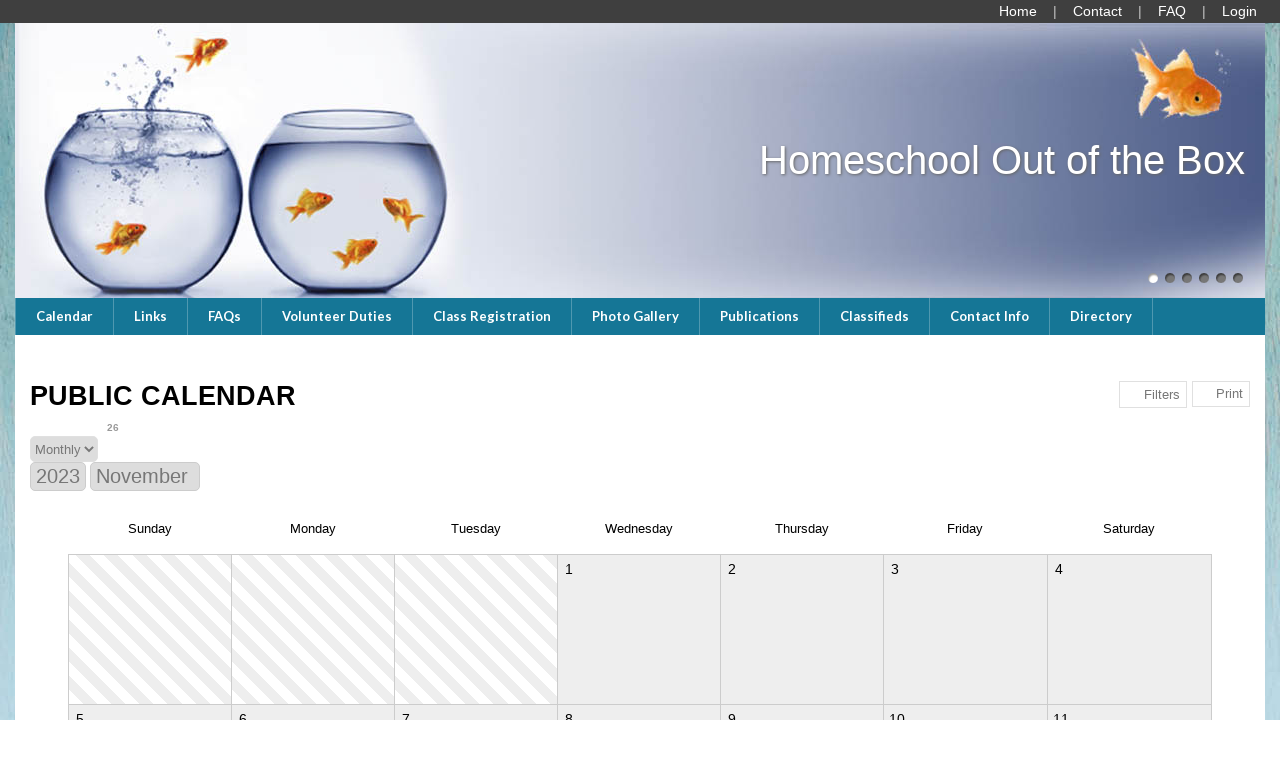

--- FILE ---
content_type: text/html;charset=UTF-8
request_url: https://www.hsobx.org/2855/events/?memberid_from=2855&view=calendar&categoryid=all&month=11&year=2023&public=1
body_size: 10588
content:
<!DOCTYPE html PUBLIC "-//W3C//DTD XHTML 1.0 Transitional//EN"> 
<html>
<head>
<title>Public Calendar</title>

	<meta name="description" content="Secure, affordable web hosting, easy to use, homeschool group websites.  Excellent homeschool resource!  Designed by homeschoolers, for homeschoolers.  Manage homeschool membership, manage and organize group activities, class registration, secure, moderated and automated forums, electronic family registration, calendar, event signups, PayPal and credit card friendly payments, classifieds, newsletters, photo gallery, slide shows, business directory, secure Google maps, personal and secure family web pages.  Minimal time commitment!  No special software or training, very straightforward and easy to use, your homeschool group will be able to fully maintain its website and manage membership.  All you need is an Internet connection! We know homeschoolers! info@homeschool-life.com">

	<meta name="keywords" content="Homeschool, Homeschool website, Homeschoolers, homeschool group website, at home schooling, affordable web hosting, Affordable Website, online homeschool, Homeschool Group, online homeschooling, homeschool online Home Educators, homeschool resources, Group website, Family Website, homeschool resources, homeschooling resources, Group leader, Christian website, Homeschool Family, Coop, Co-op, membership, registration, web tools, secure, easy to use, affordable, calendar, class registration, event signups, event registration, paypal, electronic registration, homeschool forum, homeschool secure forum, homeschool moderated forum, Homeschool Out of the Box, Virginia Beach, VA, hsobx.org, HSOBX, hampton roads, homeschooling, Norfolk, Chesapeake, Portsmouth, Suffolk, Newport News, Hampton, co-op, homeschool">


<script src="https://kit.fontawesome.com/9f67c75e01.js" crossorigin="anonymous"></script>


  <script src="https://ajax.googleapis.com/ajax/libs/jquery/3.4.1/jquery.min.js"></script>
	<link rel="stylesheet" href="https://ajax.googleapis.com/ajax/libs/jqueryui/1.12.1/themes/smoothness/jquery-ui.css">
	<script src="https://ajax.googleapis.com/ajax/libs/jqueryui/1.12.1/jquery-ui.min.js"></script>
  
  <script type="text/javascript" src="/assets/menu/jqueryslidemenu.js"></script>
  <script src="/assets/js/mmenu_licensed/mmenu.js"></script>


<script type="text/javascript" src="/assets/js/utils.js?v=1.09"></script>


<script src="https://cdn.jsdelivr.net/npm/quill@2.0.3/dist/quill.js"></script>
<link href="https://cdn.jsdelivr.net/npm/quill@2.0.3/dist/quill.snow.css" rel="stylesheet">


      	<link rel="stylesheet" href="//fonts.googleapis.com/css2?family=Alegreya+Sans:ital,wght@0,400;0,700;1,400;1,700&display=swap" type="text/css" />
      
      	<link rel="stylesheet" href="//fonts.googleapis.com/css2?family=Lato:ital,wght@0,400;0,700;1,400;1,700&display=swap" type="text/css" />
      
      	<link rel="stylesheet" href="//fonts.googleapis.com/css2?family=Montserrat:ital,wght@0,400;0,600;1,400;1,600&display=swap" type="text/css" />
      
      	<link rel="stylesheet" href="//fonts.googleapis.com/css2?family=Open+Sans:ital,wght@0,400;0,600;1,400;1,600&display=swap" type="text/css" />
      
      	<link rel="stylesheet" href="//fonts.googleapis.com/css2?family=Raleway:ital,wght@0,400;0,700;1,400;1,700&display=swap" type="text/css" />
      
      	<link rel="stylesheet" href="//fonts.googleapis.com/css2?family=Roboto:ital,wght@0,400;0,700;1,400;1,700&display=swap" type="text/css" />
      
      	<link rel="stylesheet" href="//fonts.googleapis.com/css2?family=Cormorant+Garamond:ital,wght@0,400;0,600;1,400;1,600&display=swap" type="text/css" />
      
      	<link rel="stylesheet" href="//fonts.googleapis.com/css2?family=Lora:ital,wght@0,400;0,600;1,400;1,600&display=swap" type="text/css" />
      
      	<link rel="stylesheet" href="//fonts.googleapis.com/css2?family=Merriweather:ital,wght@0,400;0,700;1,400;1,700&display=swap" type="text/css" />
      
      	<link rel="stylesheet" href="//fonts.googleapis.com/css2?family=Playfair+Display:ital,wght@0,400;0,600;1,400;1,600&display=swap" type="text/css" />
      
      	<link rel="stylesheet" href="//fonts.googleapis.com/css2?family=Source+Serif+Pro:ital,wght@0,400;0,600;1,400;1,600&display=swap" type="text/css" />
      
      	<link rel="stylesheet" href="//fonts.googleapis.com/css2?family=Amatic+SC:wght@400;700&display=swap" type="text/css" />
      
      	<link rel="stylesheet" href="//fonts.googleapis.com/css2?family=Comic+Neue:ital,wght@0,400;0,700;1,400;1,700&display=swap" type="text/css" />
      
      	<link rel="stylesheet" href="//fonts.googleapis.com/css2?family=Dancing+Script:wght@400;700&display=swap" type="text/css" />
      
      	<link rel="stylesheet" href="//fonts.googleapis.com/css2?family=Great+Vibes&display=swap" type="text/css" />
      
      	<link rel="stylesheet" href="//fonts.googleapis.com/css2?family=Pacifico&display=swap" type="text/css" />
      
      	<link rel="stylesheet" href="//fonts.googleapis.com/css2?family=Sacramento&display=swap" type="text/css" />
      	
      <meta name="viewport" content="width=device-width, minimum-scale=1.0">	
      
				
        <link href="/sysfiles/templates/ls.css?v=3.103" rel="stylesheet" type="text/css">
        <link href="/sysfiles/templates/ls-mobile.css?v=3.104" rel="stylesheet" type="text/css" media="only screen and (max-width:899px)" />
        <link href="/sysfiles/templates/ls-non-mobile.css?v=3.1" rel="stylesheet" type="text/css" media="only screen and (min-width:900px)" />

				
            <script type="text/javascript" src="/assets/js/nivo-slider/jquery.nivo.slider.js"></script>   
            <script type="text/javascript" src="/assets/js/nivo-slider/jquery.nivo.slider.pack.js"></script>   
            <link rel="stylesheet" type="text/css" href="/assets/js/nivo-slider/nivo-slider.css" />
          
					
  				<link href="/assets/js/mmenu_licensed/mmenu.css?v=3.0" rel="stylesheet" />
          <link href="/sysfiles/templates/fam.css?v=3.197" rel="stylesheet" type="text/css" />
          <link href="/sysfiles/templates/fam-mobile.css?v=3.111" rel="stylesheet" type="text/css" media="only screen and (max-width:899px)" />
          <link href="/sysfiles/templates/fam-non-mobile.css?v=3.11" rel="stylesheet" type="text/css" media="only screen and (min-width:900px)" />
					
					
						<style>
							.widRow{border-spacing: 8px 0;}	
							@media only screen and (min-width:900px){
								.postContentTray{width:1218px;}
							}
						</style>
					
					
					
          <style>
						
							body{background-color:#ffffff !important;}
								
								@media only screen and (min-width:900px){
									body{background:#ffffff url("/sysfiles/templates/t424/background.jpg") top center no-repeat !important;}
								}
							
						a, .ui-widget-content a{color:#1d519d;}
						a.defColor, a.defColor i, .hcIcon{color:#1d519d !important;}
						.newFamBtnDefSave, .sortable>thead>tr>th.superTblHeadRow, .sortable>thead>tr>td.subTblRow{background-color:#eb9141 !important; color:#333333 !important;}
						.sortable>thead>tr>th.superTblHeadRow, .sortable>thead>tr>td.subTblRow{padding:6px 10px;}
						.sortable>thead>tr>th.superTblHeadRow{text-transform:none; font-size:larger; font-weight:bold;}
						.sortable>thead>tr>td.subTblRow{opacity:.8;}
						.preheadernav{background-color:#3f3f3f;}
						.preheadernav a, .preheadernav a i.fa, .preheadernav a i.fas, .preheadernav a i.fa-solid{color:#ffffff;}
						.preheadernav em, #meta li + li:before{color:#ffffff; opacity:.7;}
						#logoblock{background-color:#ffffff; padding:10px 0;}
						#orgTitle{color:#000000;}
						.header h1{color:#ffffff; font:40.0px arial,helvetica,sans-serif;}
						#headerTabs .headerTab{color:#333333; background-color:#eb9141;}
          	body, a, .title{font-family:arial,helvetica,sans-serif;}
						.ui-widget{font-family:arial,helvetica,sans-serif !important;}
						
							#topNavBar, #topNav, #topNav ul, #topNav-mobile, #menu-mobile div{background-color:#157696;}
						
						nav#menu-mobile a, #topNav-mobile a, #topNav-mobile a i.fa, #topNav-mobile a i.fas, .jqueryslidemenuHorz ul li a, .jqueryslidemenuHorz ul li a:link, .jqueryslidemenuHorz ul li a:visited, .jqueryslidemenuHorz ul li a:hover{color:#ffffff;}
						.mm-btn:after, .mm-btn:before{border-color:#ffffff;}
						html.mmenu-left.mmenu-opening .mmenu-page{border-left:15px solid #ffffff;}
          	.jqueryslidemenu ul li, .jqueryslidemenu a, .headerTab, #menu-mobile, #menu-mobile a{font:bold 13px lato,sans-serif;}
						
							.sidebarleftcontainer, .sidebarleftcontainer .jqueryslidemenu ul li ul li{background-color:#eb9141;}
							.sidebarleftcontainer a{color:#333333;}
						
						.jqueryslidemenuHorz ul{padding:0 0 37px 0;}
						.jqueryslidemenuHorz>ul>li{height:37px;}
						.jqueryslidemenuHorz ul li ul{top:37px;}
						.jqueryslidemenuHorz ul li ul li a{width:162.5px;}
						.jqueryslidemenu ul li ul li ul, .jqueryslidemenu ul li ul li a{left:182.5px;}
						
						.wid h3, .widgetContainer .tabContainer.ui-tabs .ui-tabs-nav{background-color:#eb9141;}
						.wid h3, .wid h3 a *, .tabContainer li.ui-state-default a, .tabContainer li.ui-state-default a *{color:#333333;}
						.wid button, #loginForm input[type=submit]{color:#fafafa; background-color:#157696; border:none !important;}
						
						
							.wid h3, .tabContainer li.ui-state-default a, .tabContainer ul.ui-corner-all, .tabContainer .ui-corner-top{-moz-border-top-left-radius:5px; border-top-left-radius:5px; -moz-border-top-right-radius:5px; border-top-right-radius:5px;}
							.tabContainer.ui-tabs .ui-tabs-panel{-moz-border-bottom-left-radius:5px; border-bottom-left-radius:5px; -moz-border-bottom-right-radius:5px; border-bottom-right-radius:5px;}
							.wid button, .widgetContainer>.wid{-moz-border-radius:5px; border-radius:5px;}
							.widgetContainer .evtDate{padding:6px 0 0 0; width:40px; height:34px;}
							.widgetContainer .evtDate{-moz-border-radius:20px; border-radius:20px;}
							.widgetContainer .evtDate .line{display:none;}
						
							.tabContainer.ui-tabs .ui-tabs-panel{border:none;}
						

						footer{background-color:#3f3f3f;}
						footer p, footer li, footer a, footer h2, footer h3, footer .footerTemplateSocial i{color:#ffffff !important;}
						footer .footColor2, footer .footColor2 h2, footer .footColor2 p, footer .footColor2 a, footer .footColor2 .footerTemplateSocial i{color:#ffffff !important; background-color:#9dd3b7;}
						
						@media only screen and (max-width:899px){
							.header h1{font-size:20px;}
						}
          </style>
        
		
		
    <style>
    
    </style>
		
		

<style>

	#syncCopyURL:active{color:red;}

</style>


<script>
  if (!window._calendarScriptBound) {
    window._calendarScriptBound = true;

    $(document).ready(function() {
      /* Handle the form submission for the calendar */
      //Preprocessing before submitting the form
        
      $(document).on('change', '.calFltr', function() {
        $('form[name="weekFwd"]').val('');
        $('form[name="weekPrev"]').val('');
        $('form[name="calendar"]').trigger('submit');
      });

      $(document).on('click', '#delFltrBtn', function() {
				if ($('input[name="categoryid"]').val()!=="")
        	$('input[name="categoryid"]').val('all');
				else
					$('input[name="classid"]').val('all');
        $('input[name="weekFwd"]').val('');
        $('input[name="weekPrev"]').val('');
        $('form[name="calendar"]').trigger('submit');
      });

      $(document).on('click', '#weekFwd', function() {
        $('input[name="weekFwd"]').val(1);
        $('input[name="weekPrev"]').val('');
        $('form[name="calendar"]').trigger('submit');
      });

      $(document).on('click', '#weekPrev', function() {
        $('input[name="weekPrev"]').val(1);
        $('input[name="weekFwd"]').val('');
        $('form[name="calendar"]').trigger('submit');
      });


      // Forward/Backward Month and Week Navigation (swipe for PWA and Arrows for non-PWA)
      let startX = 0;

      
        const isPWA = false;
      

      if (isPWA === true) {
        $(document).on('touchstart', function(e) {
          startX = e.originalEvent.touches[0].clientX;
        });

        $(document).on('touchend', function(e) {
          const endX = e.originalEvent.changedTouches[0].clientX;
          const threshold = 100; // Minimum distance to trigger swipe
          
          if ($('select[name="view"]').val() === 'day' || $('select[name="view"]').val() === 'week') {
            if (startX - endX > threshold) {
              // Swipe left
              $('input[name="weekFwd"]').val(1);
              $('input[name="weekPrev"]').val('');
              $('form[name="calendar"]').trigger('submit');
            } else if (endX - startX > threshold) {
              // Swipe right
              $('input[name="weekPrev"]').val(1);
              $('input[name="weekFwd"]').val('');
              $('form[name="calendar"]').trigger('submit');
            }
          } else if ($('select[name="view"]').val() === 'calendar' || $('select[name="view"]').val() === 'list') {
            if (startX - endX > threshold) {
              // Swipe left for month forward
              $('input[name="weekFwd"]').val('');
              $('input[name="weekPrev"]').val('');
              const monthSelect = $('select[name="month"]');
              const yearSelect = $('select[name="year"]');
              let currentMonth = parseInt(monthSelect.val());
              let currentYear = parseInt(yearSelect.val());

              if (currentMonth === 12) {
                currentMonth = 1;
                currentYear += 1;
              } else {
                currentMonth += 1;
              }

              monthSelect.val(currentMonth);
              yearSelect.val(currentYear);
              $('form[name="calendar"]').trigger('submit');
            } else if (endX - startX > threshold) {
              // Swipe right for month backward
              $('input[name="weekFwd"]').val('');
              $('input[name="weekPrev"]').val('');
              const monthSelect = $('select[name="month"]');
              const yearSelect = $('select[name="year"]');
              let currentMonth = parseInt(monthSelect.val());
              let currentYear = parseInt(yearSelect.val());

              if (currentMonth === 1) {
                currentMonth = 12;
                currentYear -= 1;
              } else {
                currentMonth -= 1;
              }

              monthSelect.val(currentMonth);
              yearSelect.val(currentYear);
              $('form[name="calendar"]').trigger('submit');
            }
          }
        });
      } else if (isPWA === false) {
          $(document).on('click', '#monthFwd', function() {
          $('input[name="weekFwd"]').val('');
          $('input[name="weekPrev"]').val('');
          const monthSelect = $('select[name="month"]');
          const yearSelect = $('select[name="year"]');
          let currentMonth = parseInt(monthSelect.val());
          let currentYear = parseInt(yearSelect.val());

          if (currentMonth === 12) {
            currentMonth = 1;
            currentYear += 1;
          } else {
            currentMonth += 1;
          }

          monthSelect.val(currentMonth);
          yearSelect.val(currentYear);
          $('form[name="calendar"]').trigger('submit');
        });

        $(document).on('click', '#monthPrev', function() {
          $('input[name="weekFwd"]').val('');
          $('input[name="weekPrev"]').val('');
          const monthSelect = $('select[name="month"]');
          const yearSelect = $('select[name="year"]');
          let currentMonth = parseInt(monthSelect.val());
          let currentYear = parseInt(yearSelect.val());

          if (currentMonth === 1) {
            currentMonth = 12;
            currentYear -= 1;
          } else {
            currentMonth -= 1;
          }

          monthSelect.val(currentMonth);
          yearSelect.val(currentYear);
          $('form[name="calendar"]').trigger('submit');
        });
      }
      
      

      $(document).on('click', '#calFltrBtn', function () {
        dialog = $("#calFltrPopup").dialog({
          title: "Filter Calendar",
          autoOpen: false,
          modal: true,
          buttons: {
            Cancel: function () {
              dialog.dialog("close");
            },
            Save: function () {
              $('input[name="weekFwd"]').val('');
              $('input[name="weekPrev"]').val('');
              $('input[name="categoryid"]').val($('select[name="selectCategory"]').val());
              $('input[name="classid"]').val($('select[name="selectClass"]').val());
              $('form[name="calendar"]').trigger('submit');
              dialog.dialog("close");
              $("#calFltrPopup").dialog("destroy");
            }
          },
          open: function () {
            $('#calFltrPopup').show();
            $('#calFltrPopup').scrollTop(0); // Automatically focuses select tag. Override to display p tag at top of modal.
          },
          close: function () {
            $('#calFltrPopup').hide();
          }
        });

        getHeight = dialog.parent().outerHeight();
        modalHeight = Math.min(400, getHeight);
        dialog.dialog("option", "height", modalHeight);
        dialog.dialog("option", "position", { my: "center", at: "center", of: window });

        dialog.dialog("open");
      });

      $(document).on('click', '#todayBtn', function() {
        $('input[name="weekFwd"]').val('');
        $('input[name="weekPrev"]').val('');
        const todayDate = new Date();
        const day = todayDate.getDate();
        const month = todayDate.getMonth() + 1; // Months are zero-based in JavaScript
        const year = todayDate.getFullYear();
        $('select[name="year"]').val(year);
        $('select[name="month"]').val(month);
        $('input[name="viewingDay"]').val(day);
        $('form[name="calendar"]').trigger('submit');
      });

      // This handles jump to day view shortcut preprocessing
      $(document).on('click', '.dayToSelect, .dayInWeek', function() {
        if ($('select[name="view"]').val() === 'day') {
          $('.selectedDay').removeClass('selectedDay');
          $(this).addClass('selectedDay');
          const day = $(this).closest('.dayOfWeekHeader').data('day');
          const month = $(this).closest('.dayOfWeekHeader').data('month');
          const year = $(this).closest('.dayOfWeekHeader').data('year');
          $('input[name="viewingDay"]').val(day);
          $('select[name="month"]').val(month);
          $('select[name="year"]').val(year);
          $('.dailyView').hide();
          $('#dayContent').html($('#day' + day).html());
        } else {
          const day = $(this).closest('.dayOfWeekHeader').data('day') || $(this).data('day');
          const month = $(this).closest('.dayOfWeekHeader').data('month') || $(this).data('month');
          const year = $(this).closest('.dayOfWeekHeader').data('year') || $(this).data('year');
          $('select[name="view"]').val('day');
          $('select[name="month"]').val(month);
          $('select[name="year"]').val(year);
          $('input[name="viewingDay"]').val(day);
          $('form[name="calendar"]').trigger('submit');
        }
      });

      

      $(document).on('click', '.calEventItem, .dayEventItem', function(e) {
        e.stopPropagation();
      });

      //Form submission handling
      $(document).on('submit', 'form[name="calendar"]', function(e) {
        e.preventDefault();
        console.log('Form submitted');
        const url = new URL(window.location.href);
        const view = $(this).find('select[name="view"]').val();
        const month = $(this).find('select[name="month"]').val();
        const year = $(this).find('select[name="year"]').val();
        const memberid = $(this).find('input[name="memberid"]').val();
        const memberid_from = $(this).find('select[name="memberid_from"]').val();
        const categoryid = $(this).find('input[name="categoryid"]').val();
        const classid = $(this).find('input[name="classid"]').val();
        const viewingDay = $(this).find('input[name="viewingDay"]').val() || '';
        const weekFwd = $(this).find('input[name="weekFwd"]').val();
        const weekPrev = $(this).find('input[name="weekPrev"]').val();
        const viewPrev = $(this).find('input[name="viewPrev"]').val();

        url.searchParams.set('view', view);
        url.searchParams.set('month', month);
        url.searchParams.set('year', year);
        url.searchParams.set('memberid', memberid);
        url.searchParams.set('memberid_from', memberid_from);
        url.searchParams.set('categoryid', categoryid);
        url.searchParams.set('classid', classid);
        url.searchParams.set('viewingDay', viewingDay);
        url.searchParams.set('weekFwd', weekFwd);
        url.searchParams.set('weekPrev', weekPrev);
        //Need to know if jumping from month to week view
        url.searchParams.set('viewPrev', viewPrev);

        $.ajax({
          url: url.toString(),
          type: 'GET',
          data: { ajax: 1 },
          success: function(response) {
            $('#calPageContent').html(response);
            history.pushState(null, '', url.toString());
          },
          error: function() {
            alert('There was an error loading the calendar.');
          }
        });
      });
    });
  }
</script>




<script>
	function displayCalMode(mode){
		if(mode=="event"){
			$("#selectCategory option:first-child").prop("selected", true);
			$("#selectCategory").css("display","block");
			$("#selectClass").val("");
			$("#selectClass").css("display","none");
		} else {
			$("#selectCategory").val("");
			$("#selectCategory").css("display","none");
			$("#selectClass option:first-child").prop("selected", true);
			$("#selectClass").css("display","block");
		}
	}
</script>


		<style>
			.hcIcon{padding:4px; cursor:pointer;}
			.ui-tabs-tab>.hcIcon{padding-left:0; left:-10px; position:relative; top:6px;}
			.memberPage h1 .hcIcon{font-size:15px; vertical-align:super;}
			.hcHide{display:none;}
			.hcContent{position:absolute; padding:5px 20px; width:300px; background-color:#f6f6f6; border:1px dashed #999; z-index:9999;}
			.hcContent i.closeCH{position:absolute; top:5px; right:5px; cursor:pointer;}
			@media only screen and (max-width:899px) {
				.hcContent{left:8% !important; width:76% !important; padding-left:4% !important; padding-right:4% !important;}
				.ui-tabs-tab>.hcIcon{left:5px; top:-4px;}
			}
		</style>
		<script>
			$(document).ready(function() {
				$(".hcIcon").on("click",function(e){
					var thisCHID = $(this).attr("id").substr(4);
					if ($("#chid"+thisCHID+"_content").hasClass("hcHide")) {
						$(".hcContent").addClass("hcHide");
						var wdt = screen.width;
						if ((e.pageX+370)<wdt)
							$("#chid"+thisCHID+"_content").css("left",e.pageX+5);
						else
							$("#chid"+thisCHID+"_content").css("right",5);
						$("#chid"+thisCHID+"_content").css("top",e.pageY+5);
						$("#chid"+thisCHID+"_content").removeClass("hcHide");
					} else {
						$(".hcContent").addClass("hcHide");
					}
				});
				
					$("i.closeCH").on("click",function(e){
						$(".hcContent").addClass("hcHide");
					});
				
				$(document).on("click", function(e) {
					if (!$(e.target).closest(".hcContent, .hcIcon, i.closeCH").length) {
						$(".hcContent").addClass("hcHide");
					}
				});
			});
		</script>

		
<style>
/*Nivo Override*/
.nivo-caption{position:static; background:none; opacity:1; z-index:1041;}

</style>


		<link href="/sysfiles/site_uploads/favicon/favicon2855.ico" rel="shortcut icon" type="image/x-icon">
		<link href="/sysfiles/site_uploads/favicon/favicon2855.png" rel="icon" type="image/png" />
		
			<link href="/sysfiles/site_uploads/favicon/favicon2855.png" rel="apple-touch-icon" type="image/png" />
		
	<meta property="og:image" content="https://www.hsobx.org/sysfiles/templates/images/V2otherHeaders/Fish Bowl Header.jpg"/>

</head>
<body >



<div class="page pageV2 subPage publicPage memberPage events-index">
  
    <div class="preheadernav">
      <div id="meta">
        
        <ul class="topTextLinks">
					
					
						<li id="publicHome"><a href="/" title="Home"><span class="mobileHide">Home</span><i class="fa fa-solid fa-house-chimney fa-flip-horizontal nonmobileHide" title="Home"></i></a></li>
					
							<li id="publicContact"><a href="/contactinfo/" title="Contact Us"><span class="mobileHide">Contact</span><i class="fa fa-envelope nonmobileHide" title="Contact Us"></i></a></li>
						
							<li id="publicFAQ"><a href="/faq/" title="FAQ"><span class="mobileHide">FAQ</span><i class="fa fa-info-circle nonmobileHide" title="FAQ"></i></a></li>
						
						<li id="publicLogin"><a href="javascript:void(0);" id="loginButton" title="Login"><span class="mobileHide"><i>Login</i></span><i class="fa fa-sign-in nonmobileHide" title="Login"></i></a></li>
					
        </ul>
      
			
			<script language="javascript">
				$(document).ready(function() {
					$(".forgotLink").click(function() {
						thisMode = $(this).attr("title").substring(7);
						$("#dialog-login").attr("title","Forgot "+thisMode);
						dialog = $("#dialog-login").dialog({
							autoOpen: false,
							height: 250,
							width: 380,
							modal: true,
							open: function(event, ui) {
								$('#dialog-login').load('/2855/email_password?mode='+thisMode);
								$('.ui-dialog').css('z-index',1004);
							}
						});
						
						dialog.dialog("open");
					});
					
					
						$("#login-checkbox").click(function(){
							if ($(this).prop("checked")==true)
								$('#remember_div').css("display","block");
							else
								$('#remember_div').css("display","none");
						});
					
				});
			</script>
			<div id="dialog-login" title="" style="display:none;"></div>
			
			<script src="/assets/js/jquery/login.js?v=1.2"></script>
			<div id="loginBox">
				<img id="loginArrow" src="/images/login-arrow.png" />
				<form action="/2855/" method="post" target="_top" name="login" id="loginForm" onSubmit="return validatefields(document.login);">
					<p id="login-error" style="font-weight:bold; font-style:italic; display:none;"></p>
					<input type="text" name="username" id="username" maxlength="50" title="User Name" defValue="User Name" placeholder="User Name" required /><br />
					<input type="password" name="password" maxlength="50" title="Password" defValue="Password" placeholder="Password" required />
					<div style="display:flex; gap:4%;">
						<div style="width:48%; text-align:left;">
							<input type="submit" name="login" title="Secure Login" value="Secure Login" style="margin-bottom: 5px;"/>
							<input type="hidden" name="remember_login_feature" value="1" />
							
								<input type="checkbox" id="login-checkbox" name="remember_login" value="1" /> 
								<label for="login-checkbox" style="line-height:14px;">Remember Me</label>
							
						</div>
						<div style="width: 48%;">
							<a href="javascript:void(0);" id="forgotUsername" title="Forgot Username" class="forgotLink">Forgot Username?</a>
							<a href="javascript:void(0);" id="forgotPassword" title="Forgot Password" class="forgotLink">Forgot Password?</a>
						</div>
					</div>
					
				</form>
			</div>
		
      </div>
    </div>
	
	<div class="container box">
		
					<div class="header">
						<div id="slider-wrapper">
							<div id="slider" class="nivoSlider">
								
								<a href="http://www.homeschool-life.com/VA/hsobx/"><img src="/sysfiles/templates/images/V2otherHeaders/Fish Bowl Header.jpg" title="#nivo1" alt="Homeschool Out of the Box" /></a> <img src="/sysfiles/templates/images/V2otherHeaders/Class Registration 2 Header.jpg" title="#nivo2" alt="Homeschool Out of the Box" /> <img src="/sysfiles/site_uploads/header/headerImg2855-3.jpg" title="#nivo3" alt="Untitled Header Image" /> <img src="/sysfiles/templates/t429/header2.jpg" title="#nivo4" alt="Homeschool Out of the Box" /> <img src="/sysfiles/templates/t438/header2.jpg" title="#nivo5" alt="Homeschool Out of the Box" /> <img src="/sysfiles/site_uploads/header/headerImg2855-6.jpg" title="#nivo6" alt="Untitled Header Image" /> 
							</div>  
							
							
          <div id="nivo1" style="display:none;"><h1 class="vertmiddle horzright">
					Homeschool Out of the Box 
          </h1></div>
        
          <div id="nivo2" style="display:none;"><h1 class="vertmiddle horzright">
					Homeschool Out of the Box 
          </h1></div>
        
          <div id="nivo3" style="display:none;"><h1 class="vertmiddle horzright">
					
          </h1></div>
        
          <div id="nivo4" style="display:none;"><h1 class="vertmiddle horzright">
					Homeschool Out of the Box 
          </h1></div>
        
          <div id="nivo5" style="display:none;"><h1 class="vertmiddle horzright">
					Homeschool Out of the Box 
          </h1></div>
        
          <div id="nivo6" style="display:none;"><h1 class="vertmiddle horzright">
					
          </h1></div>
        
						</div>
						
					</div>
      	
				<div id="topNav" class="jqueryslidemenu jqueryslidemenuHorz clearfix">
					
				<ul>
					
          
        <li id="nid_6374996" class="menuActive menuActiveSel"><a href="/events/?public=1&private=">Calendar</a>
          	
        </li>
        
        <li id="nid_6374997"><a href="/links/?public=1&private=">Links</a>
          	
        </li>
        
        <li id="nid_6374998"><a href="/faq/?public=1&private=">FAQs</a>
          	
        </li>
        
        <li id="nid_6374999"><a href="/custom/72465">Volunteer Duties</a>
          	
        </li>
        
        <li id="nid_6375000"><a href="/custom/72744">Class Registration</a>
          	
        </li>
        
        <li id="nid_6375003"><a href="/gallery/?public=1&private=">Photo Gallery</a>
          	
        </li>
        
        <li id="nid_6375004"><a href="/pubsarts/?public=1&private=">Publications</a>
          	
        </li>
        
        <li id="nid_6375005"><a href="/classifieds/?public=1&private=">Classifieds</a>
          	
        </li>
        
        <li id="nid_6375006"><a href="/contactinfo/?public=1&private=">Contact Info</a>
          	
        </li>
        
        <li id="nid_6375007"><a href="/family/?public=1&private=">Directory</a>
          	
        </li>
        
				</ul>
			
				</div>
				<script type="text/javascript">
					jqueryslidemenu.buildmenu("topNav", arrowimages);
				</script>
      
				<div id="topNav-mobile" class="jqueryslidemenu jqueryslidemenuHorz clearfix"> <a href="#menu-mobile"><i class="fa fa-bars"></i> Main Menu</a> </div>
				<nav id="menu-mobile">
        	
				<ul>
					
          
        <li id="nid_6374996" class="menuActive menuActiveSel"><a href="/events/?public=1&private=">Calendar</a>
          	
        </li>
        
        <li id="nid_6374997"><a href="/links/?public=1&private=">Links</a>
          	
        </li>
        
        <li id="nid_6374998"><a href="/faq/?public=1&private=">FAQs</a>
          	
        </li>
        
        <li id="nid_6374999"><a href="/custom/72465">Volunteer Duties</a>
          	
        </li>
        
        <li id="nid_6375000"><a href="/custom/72744">Class Registration</a>
          	
        </li>
        
        <li id="nid_6375003"><a href="/gallery/?public=1&private=">Photo Gallery</a>
          	
        </li>
        
        <li id="nid_6375004"><a href="/pubsarts/?public=1&private=">Publications</a>
          	
        </li>
        
        <li id="nid_6375005"><a href="/classifieds/?public=1&private=">Classifieds</a>
          	
        </li>
        
        <li id="nid_6375006"><a href="/contactinfo/?public=1&private=">Contact Info</a>
          	
        </li>
        
        <li id="nid_6375007"><a href="/family/?public=1&private=">Directory</a>
          	
        </li>
        
				</ul>
			
				</nav>
				
				<script type="text/javascript">
					document.addEventListener(
						"DOMContentLoaded", () => {
							new Mmenu( "nav#menu-mobile", {
								"extensions": [
									"pagedim-black"
								],
								"counters": true,
								"navbars"	: {
									content : [ "prev", "title", "close" ]
								}
							});
						}
					);
				</script>
				
				
		
		<div class="equal">
			<div class="row">
			
				<div class="content">
					<div class="pagecontent clearfix"><a name="content" id="content">&nbsp;</a>


<form action="" method="get" name="calendar" style="margin-block-end:0;">
	

		

	
	<div id="calPageContent" >
		
    
		<input type="hidden" name="categoryid" value="all" />
		<input type="hidden" name="classid" value="" />
    <input type="hidden" name="memberid" value="2855">
    <input type="hidden" name="public" value="1">
    <input type="hidden" name="viewingDay" value="26">
    <input type="hidden" name="weekFwd" value="">
    <input type="hidden" name="weekPrev" value="">
    <input type="hidden" name="viewPrev" value="calendar">

    
        <div id="pgControlsTray" style="display: flex; justify-content: space-between;">
          
            <div id="controls1">
              <h1 style="color:black; text-transform:uppercase; margin-bottom: 0px;">Public Calendar</h1>
            </div>
          
          <div id="controls2" style="display: flex; justify-content: flex-end;">
            
              <span class="stdMenuBtn" id="calFltrBtn"><i class="fa fa-filter"></i> Filters</span>
							
	            <a href="javascript:void(0);" class="stdMenuBtn" id="printBtn" style="display: flex; flex-wrap: nowrap; gap: 3px;"><i class="fa fa-print" title="Printable Calendar"></i> Print</a>
            
          </div>
        </div>
      

    <div id="calFltrPopup" style="display:none; height: auto; width: auto;">
      <p class="notes mobileHide" style="margin-bottom:15px;">Use Ctrl &amp; Shift keys to select multiples.</p>
			<label for="" style="font-weight:bold; display:inline;">Display:</label>
			
				<input type="hidden" name="mode" value="event" />
			
			
      <select name="selectCategory" id="selectCategory" multiple size="5" style="width:100%; margin-top:6px;">
        <option value="all" selected>- All Categories -</option>
        
            <option value="22783" style="background-color:#FFFFFF; color:#000;">No Category</option>
          
            <option value="22967" style="background-color:#ed7113; color:#f0f0f0;">Co-Op Days</option>
          
            <option value="22968" style="background-color:#c42bba; color:#f0f0f0;">MNO</option>
          
            <option value="23307" style="background-color:#a083d4; color:#f0f0f0;">Social Hall Use </option>
          
            <option value="29293" style="background-color:#0dfa28; color:#f0f0f0;">Spring Break</option>
          
            <option value="30696" style="background-color:#ad1cad; color:#f0f0f0;">Special Event</option>
          
      </select>

			
    </div>

    
      <div class="calendarControls">
				<div class="calControls1">
          <div class="calControls1Row1">
						<select name="view" class="calFltr stdSelect" style="border-radius:5px;" id="calFltrView" title="Select View">
							<option value="calendar" selected="selected">Monthly</option>
							<option value="week">Weekly</option>
							<option value="day">Daily</option>
							<option value="list">List</option>
						</select>
            <span id="todayBtn" title="Select Today"><div class="calTodayIcon"><i class="fa-regular fa-calendar"></i><p class="calTodayIconDD" style="margin-bottom: 0px;">26</p></div></span>
          </div>       
					<div class="calControls1Row2">
						<select name="year" class="calFltr calFltrYearRow" id="calFltrYear" title="Select Year">
						
							<option value="2020">2020 
							<option value="2021">2021 
							<option value="2022">2022 
							<option value="2023" selected>2023 
							<option value="2024">2024 
							<option value="2025">2025 
							<option value="2026">2026 
							<option value="2027">2027 
							<option value="2028">2028 
						</select>
						<select name="month" class="calFltr calFltrYearRow" id="calFltrMonth" title="Select Month">
						
							<option value="1">January
							<option value="2">February
							<option value="3">March
							<option value="4">April
							<option value="5">May
							<option value="6">June
							<option value="7">July
							<option value="8">August
							<option value="9">September
							<option value="10">October
							<option value="11" selected>November
							<option value="12">December
						</select>
            <i class="fa fa-arrow-left nonmobileHide" id="monthPrev" style="margin-top:0;"></i> <i class="fa fa-arrow-right nonmobileHide" id="monthFwd" style="margin-top:0"></i>
					</div>
        </div>
				
			</div>

			
      <div class="calendarViewContainer" style="display: flex;">
				<i class="fa fa-arrow-left mobileHide" id="monthPrev" style="margin-right:15px;"></i> 
        <table class="calTable">
          <thead>
            <tr class="calHeadRow">
              <th>Sun<span class="mobileHide">day</span></th>
              <th>Mon<span class="mobileHide">day</span></th>
              <th>Tue<span class="mobileHide">sday</span></th>
              <th>Wed<span class="mobileHide">nesday</span></th>
              <th>Thu<span class="mobileHide">rsday</span></th>
              <th>Fri<span class="mobileHide">day</span></th>
              <th>Sat<span class="mobileHide">urday</span></th>
            </tr>
          </thead>
          
          
          
          <tbody>
            <tr class="calBodyRow" valign="top">
              
              
                <td class="calendarEmpty striped-background"><div class="calTD">&nbsp;</div></td>
              
                <td class="calendarEmpty striped-background"><div class="calTD">&nbsp;</div></td>
              
                <td class="calendarEmpty striped-background"><div class="calTD">&nbsp;</div></td>
              
              <td class="dayToSelect" style="background-color:#eee;"  data-day="1" data-month="11" data-year="2023"><div class="calTD">
              <div class="calDayNumRow"><span class="calDayNumSD">1</span></div>
              <div class="calDayEvents">

              
                
                </div></td>
                
                
                
                <td class="dayToSelect" style="background-color:#eee;"  data-day="2" data-month="11" data-year="2023"><div class="calTD">
                <div class="calDayNumRow"><span class="calDayNumSD">2</span></div>
                
                
                
                
                </div></td>
                
                
                
                <td class="dayToSelect" style="background-color:#eee;"  data-day="3" data-month="11" data-year="2023"><div class="calTD">
                <div class="calDayNumRow"><span class="calDayNumSD">3</span></div>
                
                
                
                
                </div></td>
                
                
                
                <td class="dayToSelect" style="background-color:#eee;"  data-day="4" data-month="11" data-year="2023"><div class="calTD">
                <div class="calDayNumRow"><span class="calDayNumSD">4</span></div>
                
                
                
                
                </div></td>
                
                
                
                  </tr><tr class="calBodyRow" valign="top">
                
                <td class="dayToSelect" style="background-color:#eee;"  data-day="5" data-month="11" data-year="2023"><div class="calTD">
                <div class="calDayNumRow"><span class="calDayNumSD">5</span></div>
                
                
                
                
                </div></td>
                
                
                
                <td class="dayToSelect" style="background-color:#eee;"  data-day="6" data-month="11" data-year="2023"><div class="calTD">
                <div class="calDayNumRow"><span class="calDayNumSD">6</span></div>
                
                
                
                
                </div></td>
                
                
                
                <td class="dayToSelect" style="background-color:#eee;"  data-day="7" data-month="11" data-year="2023"><div class="calTD">
                <div class="calDayNumRow"><span class="calDayNumSD">7</span></div>
                
                
                
                
                </div></td>
                
                
                
                <td class="dayToSelect" style="background-color:#eee;"  data-day="8" data-month="11" data-year="2023"><div class="calTD">
                <div class="calDayNumRow"><span class="calDayNumSD">8</span></div>
                
                
                
                
                </div></td>
                
                
                
                <td class="dayToSelect" style="background-color:#eee;"  data-day="9" data-month="11" data-year="2023"><div class="calTD">
                <div class="calDayNumRow"><span class="calDayNumSD">9</span></div>
                
                
                
                
                </div></td>
                
                
                
                <td class="dayToSelect" style="background-color:#eee;"  data-day="10" data-month="11" data-year="2023"><div class="calTD">
                <div class="calDayNumRow"><span class="calDayNumDD">10</span></div>
                
                
                
                
                </div></td>
                
                
                
                <td class="dayToSelect" style="background-color:#eee;"  data-day="11" data-month="11" data-year="2023"><div class="calTD">
                <div class="calDayNumRow"><span class="calDayNumDD">11</span></div>
                
                
                
                
                </div></td>
                
                
                
                  </tr><tr class="calBodyRow" valign="top">
                
                <td class="dayToSelect" style="background-color:#eee;"  data-day="12" data-month="11" data-year="2023"><div class="calTD">
                <div class="calDayNumRow"><span class="calDayNumDD">12</span></div>
                
                
                
                
                </div></td>
                
                
                
                <td class="dayToSelect" style="background-color:#eee;"  data-day="13" data-month="11" data-year="2023"><div class="calTD">
                <div class="calDayNumRow"><span class="calDayNumDD">13</span></div>
                
                
                
                
                </div></td>
                
                
                
                <td class="dayToSelect" style="background-color:#eee;"  data-day="14" data-month="11" data-year="2023"><div class="calTD">
                <div class="calDayNumRow"><span class="calDayNumDD">14</span></div>
                
                
                
                
                </div></td>
                
                
                
                <td class="dayToSelect" style="background-color:#eee;"  data-day="15" data-month="11" data-year="2023"><div class="calTD">
                <div class="calDayNumRow"><span class="calDayNumDD">15</span></div>
                
                
                
                
                </div></td>
                
                
                
                <td class="dayToSelect" style="background-color:#eee;"  data-day="16" data-month="11" data-year="2023"><div class="calTD">
                <div class="calDayNumRow"><span class="calDayNumDD">16</span></div>
                
                
                
                
                </div></td>
                
                
                
                <td class="dayToSelect" style="background-color:#eee;"  data-day="17" data-month="11" data-year="2023"><div class="calTD">
                <div class="calDayNumRow"><span class="calDayNumDD">17</span></div>
                
                
                
                
                </div></td>
                
                
                
                <td class="dayToSelect" style="background-color:#eee;"  data-day="18" data-month="11" data-year="2023"><div class="calTD">
                <div class="calDayNumRow"><span class="calDayNumDD">18</span></div>
                
                
                
                
                </div></td>
                
                
                
                  </tr><tr class="calBodyRow" valign="top">
                
                <td class="dayToSelect" style="background-color:#eee;"  data-day="19" data-month="11" data-year="2023"><div class="calTD">
                <div class="calDayNumRow"><span class="calDayNumDD">19</span></div>
                
                
                
                
                </div></td>
                
                
                
                <td class="dayToSelect" style="background-color:#eee;"  data-day="20" data-month="11" data-year="2023"><div class="calTD">
                <div class="calDayNumRow"><span class="calDayNumDD">20</span></div>
                
                
                
                
                </div></td>
                
                
                
                <td class="dayToSelect" style="background-color:#eee;"  data-day="21" data-month="11" data-year="2023"><div class="calTD">
                <div class="calDayNumRow"><span class="calDayNumDD">21</span></div>
                
                
                
                
                </div></td>
                
                
                
                <td class="dayToSelect" style="background-color:#eee;"  data-day="22" data-month="11" data-year="2023"><div class="calTD">
                <div class="calDayNumRow"><span class="calDayNumDD">22</span></div>
                
                
                
                
                </div></td>
                
                
                
                <td class="dayToSelect" style="background-color:#eee;"  data-day="23" data-month="11" data-year="2023"><div class="calTD">
                <div class="calDayNumRow"><span class="calDayNumDD">23</span></div>
                
                
                
                
                </div></td>
                
                
                
                <td class="dayToSelect" style="background-color:#eee;"  data-day="24" data-month="11" data-year="2023"><div class="calTD">
                <div class="calDayNumRow"><span class="calDayNumDD">24</span></div>
                
                
                
                
                </div></td>
                
                
                
                <td class="dayToSelect" style="background-color:#eee;"  data-day="25" data-month="11" data-year="2023"><div class="calTD">
                <div class="calDayNumRow"><span class="calDayNumDD">25</span></div>
                
                
                
                
                </div></td>
                
                
                
                  </tr><tr class="calBodyRow" valign="top">
                
                <td class="dayToSelect" style="background-color:#eee;"  data-day="26" data-month="11" data-year="2023"><div class="calTD">
                <div class="calDayNumRow"><span class="calDayNumDD">26</span></div>
                
                
                
                
                </div></td>
                
                
                
                <td class="dayToSelect" style="background-color:#eee;"  data-day="27" data-month="11" data-year="2023"><div class="calTD">
                <div class="calDayNumRow"><span class="calDayNumDD">27</span></div>
                
                
                
                
                </div></td>
                
                
                
                <td class="dayToSelect" style="background-color:#eee;"  data-day="28" data-month="11" data-year="2023"><div class="calTD">
                <div class="calDayNumRow"><span class="calDayNumDD">28</span></div>
                
                
                
                
                </div></td>
                
                
                
                <td class="dayToSelect" style="background-color:#eee;"  data-day="29" data-month="11" data-year="2023"><div class="calTD">
                <div class="calDayNumRow"><span class="calDayNumDD">29</span></div>
                
                
                
                
                </div></td>
                
                
                
                <td class="dayToSelect" style="background-color:#eee;"  data-day="30" data-month="11" data-year="2023"><div class="calTD">
                <div class="calDayNumRow"><span class="calDayNumDD">30</span></div>
                
                
                
              
              
              </div></td>
                
              
              
                <td class="calendarEmpty striped-background"><div class="calTD">&nbsp;</div></td>
              
                <td class="calendarEmpty striped-background"><div class="calTD">&nbsp;</div></td>
              
            </tr>
          </tbody>
        </table>
				<i class="fa fa-arrow-right mobileHide" id="monthFwd" style="margin-left:15px;"></i> 
      </div>
    

    
    <script>
      $(document).on("click", "#printBtn", function(e) {
        e.preventDefault();
        var viewingDay = $('input[name="viewingDay"]').val() || '';
        var current_month = $('select[name="month"]').val() || '';
        var current_yr = $('select[name="year"]').val() || '';
        var printUrl = '/2855/events/index?toPrint=1'
          + '&memberid_from=2855'
          + '&month=' + current_month
          + '&year=' + current_yr
          + '&categoryid=all'
          + '&classid='
          + '&public=1'
          + '&view=calendar'
          + '&viewingDay=' + viewingDay;
          + '&begindate=11/1/2023'
          + '&enddate=11/30/2023';
        window.open(printUrl, 'print', 'resizable=yes,menubar=no,status=no,scrollbars=no,toolbar=no,location=no');
      });
    </script>

    
	</div>
	

</form>

					</div>
				</div>
				
				
				
			</div>
		</div>
	</div>
  
    <footer>
      
<div id="footer">
	
					<div class="footerTemplate footerTemplate4">
						<div class="footerContentTray">
							<div id="footerTemplateboxA">
								
							</div>
							
							
							
							<div id="footerTemplate4boxB">
								<div class="footerTemplateCompany">
									
					<h2>Homeschool Out of the Box</h2>
				
				<div class="footerTemplateDisclaimer">
					<p>&copy;2025 HSOBX All Rights Reserved <a href="#content" class="skip2content" style="padding-left:15px;" tabindex="1">Skip to Main Content</a></p>
				</div>
			
								</div>
							</div>
						</div>
					</div>
					<div id="footerTemplate4boxC" class="footColor2">
						<div class="footerContentTray">
							
				<div class="footerTemplateHost">
					<p>
              <a href="https://www.homeschool-life.com/referral-program?ref=2855" target="_blank">Share Homeschool-Life with a friend</a><br />
              Homeschool Group and Co-op Websites by <a href="https://www.homeschool-life.com" id="hostLink" target="_blank">HOMESCHOOL-LIFE.COM&trade;</a>
            </p>
				</div>
			
				<div class="footerTemplateSocial">
				
				</div>
			
						</div>
					</div>
				
</div>

    </footer>
	
			<div class="jumpToTop">
				<a href="#top" style="display: flex;"><i class="fa-solid fa-arrow-up"></i><span style="color: #fff; font-size: clamp(12px, 2.25vw, 15px); margin-left: 5px;"> To Top</span></a>
			</div>
			<script>
				$(document).ready(function() {
					$(window).scroll(function() {
						if ($(this).scrollTop() > 250) {
							$('.jumpToTop').addClass('active');
						} else {
							$('.jumpToTop').removeClass('active');
						}
					});

					$('.jumpToTop').click(function(e) {
						e.preventDefault();
						$('html, body').animate({scrollTop: 0}, 600);
					});
				});
			</script>
		
</div>


  <!--Load Nivo Slider-->
  <script type="text/javascript">
  $(document).ready(function() {
    $('#slider').nivoSlider({
      effect: 'random', // Specify sets like: 'fold,fade,sliceDown'
      slices: 15, // For slice animations
      boxCols: 8, // For box animations
      boxRows: 4, // For box animations
      animSpeed: 300, // Slide transition speed
      pauseTime: 5000, // How long each slide will show
      startSlide: 0, // Set starting Slide (0 index)
      directionNav: false, // Next & Prev navigation
      controlNav: true, // 1,2,3... navigation
      controlNavThumbs: false, // Use thumbnails for Control Nav
      pauseOnHover: true, // Stop animation while hovering
      manualAdvance: false, // Force manual transitions
      prevText: 'Prev', // Prev directionNav text
      nextText: 'Next', // Next directionNav text
      randomStart: false, // Start on a random slide
      beforeChange: function(){
        //BCA - find active banner and activate related tab if exists
        $(".headerTab").switchClass( "tabSel", "tabUnsel", 300, "linear" );
      }, // Triggers before a slide transition
      afterChange: function(){
        //BCA - find active banner and activate related tab if exists
        activeTabNbr = $(".nivo-control.active").html();
        $("#headerTab"+activeTabNbr).switchClass( "tabUnsel", "tabSel", 300, "linear" );
      }, // Triggers after a slide transition
      slideshowEnd: function(){}, // Triggers after all slides have been shown
      lastSlide: function(){}, // Triggers when last slide is shown
      afterLoad: function(){} // Triggers when slider has loaded
    });
  });
  </script>

<script defer src="https://static.cloudflareinsights.com/beacon.min.js/vcd15cbe7772f49c399c6a5babf22c1241717689176015" integrity="sha512-ZpsOmlRQV6y907TI0dKBHq9Md29nnaEIPlkf84rnaERnq6zvWvPUqr2ft8M1aS28oN72PdrCzSjY4U6VaAw1EQ==" data-cf-beacon='{"version":"2024.11.0","token":"18d98f9da4ee4344858f643ec48595cf","r":1,"server_timing":{"name":{"cfCacheStatus":true,"cfEdge":true,"cfExtPri":true,"cfL4":true,"cfOrigin":true,"cfSpeedBrain":true},"location_startswith":null}}' crossorigin="anonymous"></script>
</body>
</html>


--- FILE ---
content_type: text/css
request_url: https://www.hsobx.org/sysfiles/templates/ls-non-mobile.css?v=3.1
body_size: 344
content:
@charset "utf-8";

/* Life-Sites common css for non-mobile */
.nonmobileHide{display:none !important; visibility:hidden !important;}
td.mobileHide{display:table-cell; visibility:visible;}
.nonmobileNowrap{white-space:nowrap;}
  
#meta ul li#topBookmark{display:none; visibility:hidden;}

.fullScreen .container, .fullScreen .containerTbl{width:auto; overflow:visible;}
.fullScreen table.sortable .adminHeadRow th{position:sticky; top:0; z-index:3;}
.fullScreen table.sortable .adminHeadRow th:first-child{position:sticky; z-index:4; left:0;}
.fullScreen table.sortable>tbody>tr>td:first-child{position:sticky; left:0; z-index:2;}
.fullScreen table.sortable>tbody>tr:not(.totalRow)>td:first-child{background-color:inherit;}
.pgContentScroll{width:915px; overflow-x:scroll; padding:0 0 15px 0; border-right:2px dashed #ccc; position:relative;}
.pgContentScroll .scrollExpand{display:block; width:100%; height:15px;}
.pgContentScroll .scrollExpand:after{content:"\f31e"; font:var(--fa-font-solid); position:absolute; top:4px; right:4px; color:#777; cursor:pointer;}

.widgetContainer.wids1 .widType15 .slick-slide img{max-height:450px; margin:auto;}

--- FILE ---
content_type: text/css
request_url: https://www.hsobx.org/sysfiles/templates/fam-non-mobile.css?v=3.11
body_size: 355
content:
@charset "utf-8";

/* General Inspire css */
/* ======= GENERAL STYLES =======*/
.mm-wrapper{overflow-x:auto !important;} /*override to fix desktop scroll problem (thread=55131)*/
#topNav-mobile, nav#menu-mobile, #sideNav-mobile, #slider-wrapper-mobile{display:none; visibility:hidden;}
.nivoSlider img{width:1250px; height:275px !important;}
.pagecontent{min-height:350px;}

.pgContentScroll{width:1220px;}
.row.hasSideMenu .pgContentScroll{width:999px;}
.fullScreen .pgContentScroll, .fullScreen .equal{width:100%;}
.fullScreen .pgContentScroll .scrollExpand, .fullScreen #logoblock{display:none;}
.fullScreen .pgContentScroll{border-right:none; overflow-x:auto;}

/* Styles to apply between Mobile & Full-Screen sizes... */
@media only screen and (max-width:1249px){
	.preheadernav, #logoblock{width:1250px;}
	#logo{width:1230px; padding:0 10px;}
}

--- FILE ---
content_type: text/css
request_url: https://www.hsobx.org/sysfiles/templates/ls-mobile.css?v=3.104
body_size: 2797
content:
@charset "utf-8";
/* Life-Sites common css for mobile */
/* ======= GENERAL STYLES =======*/
.mobileHide{display:none !important; visibility:hidden !important;}
td.nonmobileHide{display:table-cell; visibility:visible;}

/* Calendar */
.cal .calDesc{height:auto; white-space:normal; overflow:auto; display:inline-block; width:auto;}

/* pager */
.pager .pagerFound{display:block;}
.pager .pagerNav{padding:0;}
.pager .pagerOpts #startrow{margin-right:6px;}

/* matrix */
.matrix .unavl .desc{font-size:10px;}

.adminBox{margin:20px 0; width:auto;}
#adminBox-ColR{clear:left; float:left;}
#adminBox-ColR, #adminBox-ColL{width:100%;}
.adminBox-dblwide{width:auto;}
.adminBox h2{padding-top:10px; clear:both;}
.adminBox-dblwide-ColL{width:100%; padding-right:0; border-right:none; min-height:inherit;}
.adminBox-dblwide-ColR{width:100%; padding-left:0; float:left;}

.colL, .colR{float:none;}
.col-2-3rds, .col-1-3rd, .col-2-5ths, .col-3-5ths{width:100%; margin-bottom:15px;}

.responsiveFrm table td{padding:5px;}
.responsiveFrm table, .responsiveFrm select, .responsiveFrm textarea, .responsiveFrm input:not([type=submit]):not([type=reset]):not([type=button]):not([type=file]):not([type=radio]):not([type=checkbox]):not([type=image]){width:100%;}
.responsiveFrm table table{width:auto;}
.responsiveFrm input:not([type=submit]):not([type=reset]):not([type=button]):not([type=file]):not([type=radio]):not([type=checkbox]):not([type=image]).shortFld{width:75px;}

/* Old VET */
.searchFrm div.recsFound{width:100%; clear:both; margin:10px 0; background-color:#f6f6f6; border:1px solid #d9d9d9;}
.searchFrm div.recsFound p{margin:4px;}
.optFilters{width:100%; clear:both; overflow:auto; margin:10px 0; background-color:#f6f6f6; border:1px solid #d9d9d9;}
.optFilters .opt, .optFilters .opt:first-child{display:inline-block; margin:4px 0 0 4px; line-height:24px;}
.optFilters>div{margin:2px 0;}
.optFilters .srch{margin-top:0; float:right;}
table.sortable th.sortSave{width:40px;}
table.sortable td.sortable, table.sortable td.deletable{min-width:auto;}
table.sortable .calendar input.calendar{width:60px !important; font-size:8pt !important;}
.ui-datepicker-trigger{width:12px;}
table.sortable td.editable{padding:0;}
table.sortable td.editable:after{content:"";}


/******* business dir listings ********/
.listing .digitalinfo{display:block;}
.listing .digitalinfo i{margin-top:15px;}

/* override default jQuery UI CSS */
/* TABS */
.ui-tabs .ui-tabs-panel{padding:4px;}

/***** Widgets *****/
.widRow{display:block; float:none !important; overflow-x:scroll; overflow-y:clip;}
.widgetContainer, .widgetContainer>div{display:block;}
.widgetContainer>div{border-right:none;}
#widContentRowOrient .widgetContainer.wids2>div, #widContentRowOrient .widgetContainer.wids3>div, #widContentRowOrient .widgetContainer.wids4>div, #widContentRowOrient .widgetContainer.wids5>div{width:100%;}
.widgetContainer .wid+.wid, .widgetContainer .widNodeCont+.wid, .widgetContainer .wid+.widNodeCont, .tabContainer{margin-top:20px;}
.widgetContainer .tabContainer .wid+.wid{margin-top:0;}
#widContentRowOrient .widgetContainer.wids2.hasGallery>div, #widContentRowOrient .widgetContainer.wids3.hasGallery>div, #widContentRowOrient .widgetContainer.wids4.hasGallery>div, #widContentRowOrient .widgetContainer.wids5.hasGallery>div{max-width:100%;}
.tabContainer.tabWids2 .ui-tabs-nav>li{width:100%;}
.tabContainer.tabWids3 .ui-tabs-nav>li{width:100%;}
.tabContainer.tabWids3 .ui-tabs-nav>li:first-child{width:100%;}
.tabContainer.tabWids4 .ui-tabs-nav>li{width:100%;}
.tabContainer.tabWids5 .ui-tabs-nav>li{width:100%;}
/* Facebook */
.widType13 .fb-like-box *{width:100% !important;}
/* Photo Albums */
.widType15{width:100%; float:none;}
.widType15 h3{width:initial;}
.widType15 .albumNav div{height:60px;}
.widType15>div.slick-slider{max-width:365px;}
.widType15>div.slick-slider ul{max-width:350px;}
.widType15>div.slick-slider div{background-size:auto;}
/* Editor */
.widType20 img{height:auto !important;}
/* Alert */
.widType37, .hasSideMenu .widType37{width:100% !important;}
#widContentRowOrient .widType37, .hasSideMenu #widContentRowOrient .widType37{left:-10px; width:100% !important; border:0;}
#widContentRowOrient.rowOrientAlert .widType37{left:-10px;}
/* Button */
.widType54>div{float:none !important; margin:auto;}
.widType54>div.square, .widType54>div.square>div{width:282px; height:282px;}
.widType54>div.square>div{height:272px;}
.widType54>div.square.circle{border-radius:143px;}
.widType54>div.square.circle>div{border-radius:133px; width:262px;}
.widType54 img{max-width:228px; max-height:228px;}

/******* Store Styles ********/
#storeTabs #catSelFrm{display:flex;}
#storeTabs .storeTab{flex:1; border-left:none; width:auto; float:none;}
#storeTabs #storeCat{flex-basis:content;}
#storeTabs #pgBackLink{line-height:inherit; position:absolute !important; top:5px !important;}
.widgetContainer.wids3>div.widType48, #storeProds .widType48{float:none; width:100%; clear:both; padding-bottom:20px;}
#prodDesc, #prodOpts{float:none; width:100%;}
#storeProds .storeImg{min-height:auto;}
#prodImgs{max-width: 90vw; margin: 0 5vw 20px;}

/* Old INSPIRE css */
body{background-image:none;}
#meta, #logo, .header, footer, .preheadernav{width:100%; height:auto;}
#logo img{max-width:100% !important; margin-right:0;}
.container, .equal, .row{clear:both; display:block; width:inherit;}
.page{display:block;}

#meta ul.topTextLinks li a{font-size:11px;}
#meta ul.topTextLinks li + li:before{content:" | ";padding:0 3px;}
#topNav{display:none; visibility:hidden;}
#topNav-mobile{height:28px; width:100%; z-index:20;}
#topNav-mobile a{text-transform:uppercase; text-decoration:none; margin-left:10px; font-size:15px; line-height:28px;}
#toggle-bar{height:22px; width:100%; padding:5px 0 0 15px; font-weight:bold; cursor:pointer;}
#topNav-mobile ul{width:100%; padding:0; position:fixed; z-index:21;}
#topNav-mobile ul li{width:100%; padding:0; border-top:1px solid #555;}
#topNav-mobile ul li a{padding-left:15px;}
.mmenu li{border-top:none;}
.mmenu *{text-shadow:none;}
nav#menu-mobile .mmenu-submenu a{font-weight:bold;}

div.content{margin:10px;}
.content h1{font-size:20px;}

#sideNav{display:none; visibility:hidden;}
#sideNav-mobile.jqueryslidemenu>ul{margin:15px 0 0 0;}
#sideNav-mobile.jqueryslidemenu ul li, #sideNav-mobile.jqueryslidemenu ul li ul li a, .sidebarleftcontainer, .sidebarleft, .jqueryslidemenu{width:100%; display:block; box-sizing:border-box;}
#sideNav-mobile.jqueryslidemenu ul li{text-align:left;}
#sideNav-mobile.jqueryslidemenu ul li a{padding:10px; border-bottom:1px solid rgba( 255, 255, 255, 0.3 );}
#sideNav-mobile.jqueryslidemenu ul li ul{position:static; visibility:visible;}
#sideNav-mobile.jqueryslidemenu ul li ul li{border-bottom:none;}
#sideNav-mobile.jqueryslidemenu ul li.sideMenuLIHead{height:auto; border-radius:0; -webkit-border-radius:0; -moz-border-radius:0;}
.sidebarleftbottomfade, .sidebarrightwidgetfade{height:0; width:0; padding:0;}
.familytag{margin-left:0; width:100%;}

.sidebarrightcontainer{width:100%; float:none; margin:0 0 15px 0;;}
.sidebarrightwidgetbody{padding:15px;}
.sidebarrightwidget{width:100%; padding:0;}
.sidebarrightwidget input:not([type=submit]):not([type=reset]):not([type=button]):not([type=file]):not([type=radio]):not([type=checkbox]):not([type=image]){width:100%;}

tr.adminHeadRow th, .ui-widget tr.adminHeadRow th{font-size:smaller;}
#sortableErrorMsg{top:-10px;}
table.sortable td, table.sortable input, table.sortable select, table.sortable textarea{font-size:8pt;}
.helpBox{width:100%; float:none; margin-left:0;}
.adminSubmenuBox{background-position:center 9px; background-size:60%; width:51px; height:51px;}
.content ul.adminSubmenu{text-align:inherit;}
.adminSubmenu li{max-width:51px; font-size:smaller;}

/*Arrows*/
#sideNav-mobile .toggleArrowCanvas{cursor:pointer; width:40px; height:36px; position:absolute; right:0; top:0; text-align: -webkit-center;}
#sideNav-mobile .toggleArrow{content: ''; border: 4px solid;	border-left:none; border-top:none; display:block; width:6px; height:6px; margin-top:13px; -webkit-transform:rotate( 315deg );	transform:rotate( 315deg );}
#sideNav-mobile .toggleArrowDown{-webkit-transform:rotate( 45deg ); transform:rotate( 45deg );}

/*Tabs Override*/
.ui-tabs .ui-tabs-nav>li>a{float:none !important; display:block; padding:5px 5px 5px 25px !important; line-height:22px; font-size:15px;}
.ui-tabs .ui-tabs-nav .ui-state-active>a{padding:5px !important;}
.ui-tabs .ui-tabs-nav>li{float:none !important;}
.ui-state-default:not(.tabContTab), .ui-widget-content .ui-state-default:not(.tabContTab), .ui-widget-header .ui-state-default:not(.tabContTab){border-top:1px solid #fff !important;}
.ui-state-active:not(.tabContTab), .ui-widget-content .ui-state-active:not(.tabContTab), .ui-widget-header .ui-state-active:not(.tabContTab){background-color:#eee !important;}
.ui-state-default:after{content:"\f142"; font:normal normal normal 12px/16px FontAwesome; position:absolute; top:9px; right:10px; color:#777;}

--- FILE ---
content_type: text/css
request_url: https://www.hsobx.org/sysfiles/templates/fam-mobile.css?v=3.111
body_size: 1888
content:
@charset "utf-8";

/* ======= GENERAL STYLES =======*/
body{background-image:none !important;}
#meta, #logo, .header, footer, .nivoSlider img{width:100%; height:auto}
.pagecontent img{max-width:100%; height:auto !important;}
.privatePage .preheadernav{overflow:auto;}
.preheadernav, #logoblock{width:100%;}
.privatePage #meta ul{float:right;}
#logo{line-height:30px; font-size:20px;}
#logo img{max-width:100% !important; margin-right:0;}
.container, .equal, .row{display:block; width:inherit;}
.page{display:block;}

#meta ul.topTextLinks li a{font-size:11px;}
#meta ul.topTextLinks li + li:before{content:" | ";padding:0 3px;}
#topNav{display:none; visibility:hidden;}
#topNav-mobile{height:28px; width:100%; z-index:20;}
#topNav-mobile a{text-transform:uppercase; text-decoration:none; margin-left:10px; font-size:15px; line-height:28px;}
#toggle-bar{height:22px; width:100%; padding:5px 0 0 15px; font-weight:bold; cursor:pointer;}
#topNav-mobile ul{width:100%; padding:0; position:fixed; z-index:21;}
#topNav-mobile ul li{width:100%; padding:0; border-top:1px solid #555;}
#topNav-mobile ul li a{padding-left:15px;}
.mmenu li{border-top:none;}
.mmenu *{text-shadow:none;}
nav#menu-mobile .mmenu-submenu a{font-weight:bold;}

#logoblock img, #orgTitle{padding-left:10px;}
#slider .nivo-caption{padding:0;}
#slider-wrapper .nivo-controlNav{margin-left:0; top:auto; bottom:0; left:15px; padding-bottom:5px;}
#slider-wrapper-mobile img{width:-webkit-fill-available;}
.nivoSlider img{width:100%; height:auto;}
div.content{margin:0 5px;}
.header h1{font-size:20px; line-height:30px; width:100%; margin:0;}
.header h1.vertbottom{bottom:0;}
.header h1.verttop{top:0;}
.header h1.vertmiddle{top:28px;}
.header h1.horzleft{left:10px;}
.header h1.horzright{right:10px;}
.content h1{font-size:20px;}

#headerTabs{display:block;}
#headerTabs .headerTab{display:block; border-top:1px solid #ddd; border-left:none;}

h1.pgTitle{overflow:auto;}
#pgBackLink{position:relative; right:auto; top:auto; display:inline-block; float:right; margin-top:6px; line-height:20px;}
#pgControlsTray+h1{margin-top:15px;}
#pgControlsTray form{display:block;}
#pgControlsTray form+form{margin-top:5px;}
a.aBtn{margin-bottom:6px;}
a.aBtn+a.aBtn{margin:0 10px 6px 0;}

#sideNav{display:none; visibility:hidden;}
#sideNav-mobile.jqueryslidemenu>ul{margin:15px 0 0 0;}
#sideNav-mobile.jqueryslidemenu ul li, #sideNav-mobile.jqueryslidemenu ul li ul li a, .sidebarleftcontainer, .sidebarleft, .jqueryslidemenu{width:100%; display:block; box-sizing:border-box;}
#sideNav-mobile.jqueryslidemenu ul li{text-align:left;}
#sideNav-mobile.jqueryslidemenu ul li a{padding:10px; border-bottom:1px solid rgba( 255, 255, 255, 0.3 );}
#sideNav-mobile.jqueryslidemenu ul li ul{position:static; visibility:visible;}
#sideNav-mobile.jqueryslidemenu ul li ul li{border-bottom:none;}
#sideNav-mobile.jqueryslidemenu ul li.sideMenuLIHead{height:auto; border-radius:0; -webkit-border-radius:0; -moz-border-radius:0;}

.sidebarrightcontainer{width:100%; float:none; margin:0 0 15px 0;;}
.sidebarrightwidgetbody{padding:15px;}
.sidebarrightwidget{width:100%; padding:0;}
.sidebarrightwidget input:not([type=submit]):not([type=reset]):not([type=button]):not([type=file]):not([type=radio]):not([type=checkbox]):not([type=image]){width:100%;}

tr.adminHeadRow th{font-size:small;}
table.sortable, .hasSideMenu table.sortable{width:100%;}
table.sortable td, table.sortable th, table.sortable input, table.sortable select, table.sortable textarea{font-size:8pt;}
.helpBox{width:100%; float:none; margin-left:0;}
.adminSubmenuBox{background-position:center 9px; background-size:60%; width:51px; height:51px;}
.content ul.adminSubmenu{text-align:inherit;}
.adminSubmenu li{max-width:51px; font-size:smaller;}

/*Arrows*/
#sideNav-mobile .toggleArrowCanvas{cursor:pointer; width:40px; height:36px; position:absolute; right:0; top:0; text-align: -webkit-center;}
#sideNav-mobile .toggleArrow{content: ''; border: 4px solid;	border-left:none; border-top:none; display:block; width:6px; height:6px; margin-top:13px; -webkit-transform:rotate( 315deg );	transform:rotate( 315deg );}
#sideNav-mobile .toggleArrowDown{-webkit-transform:rotate( 45deg ); transform:rotate( 45deg );}


footer #footerTemplateContact li + li:before{content:"\a"; white-space:pre;}
#footer .footerTemplate{padding-bottom:20px;}

/******* footer templates ********/
/* template 1 */
#footerTemplate.footerTemplate1{padding-bottom:25px;}
#footerTemplate1boxB{float:left; text-align:left; width:100%;}
#footerTemplate1boxB div{padding-left:5px;}
.footerTemplateCompany{width:100%;}
.footerTemplate1 .footerTemplateSocial{position:relative; bottom:inherit; margin:12px 0;}
.footerTemplate1 .footerTemplateHost, .footerTemplate1 .footerTemplateDisclaimer{width:inherit; position:inherit; width:100%;}
.footerTemplate1 .footerTemplateDisclaimer{margin-top:25px;}
.footerTemplate1 .footerTemplateFeature{margin:15px 0 25px 0;}
footer .footerTemplate1 .footerTemplateLinks li + li:before{content:" ";}
/* template 2 */
#footerTemplate.footerTemplate2{padding-bottom:25px;}
#footerTemplate2boxB{float:left; text-align:left; width:100%;}
.footerTemplate2 .footerTemplateSocial{position:relative; bottom:inherit; margin:0 0 12px 0; width:100%;}
.footerTemplate2 .footerTemplateHost{width:inherit; position:inherit;}
.footerTemplate2 .footerTemplateFeature, .footerTemplate2 .footerTemplateLinks{clear:left; width:100%; min-height:inherit; padding:25px 0 25px 5px; border-left:none; border-top:1px solid #888; text-align:left;}
/* template 3 */
#footerTemplate.footerTemplate3{padding-bottom:25px;}
#footerTemplate3boxA, #footerTemplate3boxB{float:left; text-align:left; width:100%;}
#footerTemplate3boxA{margin:15px 0 0 5px;}
#footerTemplate3boxC{padding:10px 0 12px 0; width:auto;}
#footerTemplate3boxC .footerTemplateHost{width:inherit; position:inherit; padding:3px 0 0 25px; float:left; text-align:left;}
#footerTemplate3boxD .footerTemplateSocial{float:left; text-align:left; margin:8px 0 6px 20px; width:auto;}
#footerTemplate3boxD h2{margin:5px 0 5px 25px;}
.footerTemplate.footerTemplate3 h3{margin:14px 0 7px 0;}
.footerTemplate3 .footerTemplateLinks{clear:left; width:100%; padding:15px 0 0 0; text-align:left; position:inherit;}
footer .footerTemplate3 .footerTemplateLinks li + li:before{content:" ";}
/* template 4 */
#footerTemplate.footerTemplate4{padding-bottom:25px;}
#footerTemplate4boxB{float:left; text-align:left; width:100%;}
#footerTemplate4boxC{padding:10px 0 20px 0;}
#footerTemplate4boxC .footerTemplateSocial{position:relative; bottom:inherit; margin:10px 0 0 20px; float:left; width:auto;}
.footerTemplate4 .footerTemplateHost{width:inherit; position:inherit;}
.footerTemplate4 .footerTemplateFeature, .footerTemplate4 .footerTemplateLinks{clear:left; width:100%; min-height:inherit; padding:15px 0 25px 5px; text-align:left;}


--- FILE ---
content_type: application/javascript
request_url: https://www.hsobx.org/assets/menu/jqueryslidemenu.js
body_size: 1191
content:
/*********************
//* jQuery Multi Level CSS Menu #2- By Dynamic Drive: http://www.dynamicdrive.com/
//* Last update: Nov 7th, 08': Limit # of queued animations to minmize animation stuttering
//* Menu avaiable at DD CSS Library: http://www.dynamicdrive.com/style/
*********************/

//Update: April 12th, 10: Fixed compat issue with jquery 1.4x

//Specify full URL to down and right arrow images (23 is padding-right to add to top level LIs with drop downs):
var arrowimages={down:['downarrowclass', '/hsl/images/down.gif', 0], right:['rightarrowclass', '/hsl/images/right.gif']}

var jqueryslidemenu={

animateduration: {over: 100, out: 50}, //duration of slide in/ out animation, in milliseconds

buildmenu:function(menuid, arrowsvar){
	jQuery(document).ready(function($){
		var $mainmenu=$("#"+menuid+">ul")
		var $headers=$mainmenu.find("ul").parent()
		$headers.each(function(i){
			var $curobj=$(this)
			var $subul=$(this).find('ul:eq(0)')
			this._dimensions={w:this.offsetWidth, h:this.offsetHeight, subulw:$subul.outerWidth(), subulh:$subul.outerHeight()}
			this.istopheader=$curobj.parents("ul").length==1? true : false
			//BCA: offsetHeight not consistent across browsers so setting manually
			//$subul.css({top:this.istopheader? this._dimensions.h+"px" : 0})
			$curobj.children("a:eq(0)").css(this.istopheader? {paddingRight: arrowsvar.down[2]} : {}).append(
				/*'<img src="'+ (this.istopheader? arrowsvar.down[1] : arrowsvar.right[1])
				+'" class="' + (this.istopheader? arrowsvar.down[0] : arrowsvar.right[0])
				+ '" style="border:0;" />'*/
				'<span class="menuDDicon">&nbsp;&nbsp;&raquo;&nbsp;</span>'
			)
			$curobj.hover(
				function(e){
					var $targetul=$(this).children("ul:eq(0)")
					//this._offsets={left:$(this).offset().left, top:$(this).offset().top}
					//var menuleft=this.istopheader? 0 : this._dimensions.w
					//menuleft=(this._offsets.left+menuleft+this._dimensions.subulw>$(window).width())? (this.istopheader? -this._dimensions.subulw+this._dimensions.w : -this._dimensions.w) : menuleft
					if ($targetul.queue().length<=1) //if 1 or less queued animations
						//$targetul.css({left:menuleft+"px", width:this._dimensions.subulw+'px'}).slideDown(jqueryslidemenu.animateduration.over)
						$targetul.slideDown(jqueryslidemenu.animateduration.over)
				},
				function(e){
					var $targetul=$(this).children("ul:eq(0)")
					$targetul.slideUp(jqueryslidemenu.animateduration.out)
				}
			) //end hover
			$curobj.keydown(function(e){	//BCA Add for ADA purposes
				if(e.keyCode == 13) {
					var $targetul=$(this).children("ul:eq(0)");
					if ($targetul.queue().length<=1 && !$targetul.children().is(":visible")) {
						if (this.istopheader)
							$mainmenu.find("ul").css({display:'none', visibility:'visible'})
						$targetul.slideDown(jqueryslidemenu.animateduration.over);
						e.preventDefault();
    				return false;
					} else {
						$targetul.slideUp(jqueryslidemenu.animateduration.out);
					}
				}
			}) //end keydown
			$curobj.click(function(){
				$(this).children("ul:eq(0)").hide()
			})
		}) //end $headers.each()
		$mainmenu.find("ul").css({display:'none', visibility:'visible'})
	}) //end document.ready
}
}